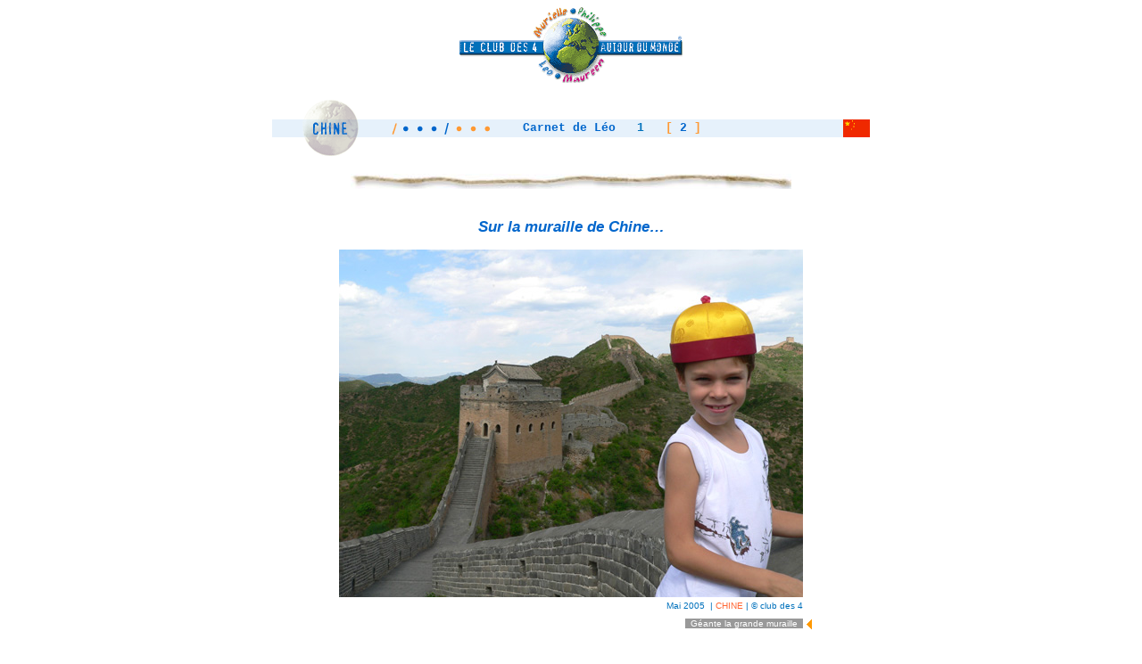

--- FILE ---
content_type: text/html
request_url: https://leclubdes4.com/NEW/carnet_leo_chine2.html
body_size: 5052
content:
<!DOCTYPE html PUBLIC "-//W3C//DTD HTML 4.01 Transitional//EN">
<html><head><meta http-equiv="content-type" content="text/html;charset=ISO-8859-1">
<meta name="generator" content="Adobe GoLive 6"><title>LE CLUB DES 4</title>
<link href="new_page.css" rel="stylesheet" media="screen">
<meta name="keywords" content="ANKOR, ASIE, CAMBODGE, M&Eacute;KONG, PAYS, PHOTOGRAPHIE, TEMPLE, TEMPLES D'ANKOR, TOUR DU MONDE, VIETNAM, VOYAGE">
<meta name="LE CLUB DES 4" content="Le carnet de Voyage vous fera partager nos d&eacute;placements, nos d&eacute;couvertes &agrave; travers photographies, dessins et commentaires.">
<script type="text/javascript">
//<![CDATA[
var gs_d=new Date,DoW=gs_d.getDay();gs_d.setDate(gs_d.getDate()-(DoW+6)%7+3);
var ms=gs_d.valueOf();gs_d.setMonth(0);gs_d.setDate(4);
var gs_r=(Math.round((ms-gs_d.valueOf())/6048E5)+1)*gs_d.getFullYear();
var gs_p = (("https:" == document.location.protocol) ? "https://" : "http://");
document.write(unescape("%3Cscript src='" + gs_p + "s.gstat.orange.fr/lib/gs.js?"+gs_r+"' type='text/javascript'%3E%3C/script%3E"));
//]]>
</script>
</head>

	<body>
		<div align="center">
			<a href="../index.html"><img src="../logosmall2.gif" alt="" height="85" width="250" border="0"></a><br>
			<br>
			<table width="670" border="0" cellspacing="0" cellpadding="0" height="66">
				<tr height="23">
					<td rowspan="3" valign="middle" width="130" height="66"><img src="ou_chine.gif" alt="" height="65" width="130" border="0"></td>
					<td rowspan="3" valign="middle" width="135" height="66">
						<div align="center">
							<img src="points.gif" alt="" height="20" width="135" border="0" ></div>
					</td>
					<td valign="middle" width="135" height="23">
						<div align="center">
							</div>
					</td>
					<td valign="middle" width="135" height="23"></td>
					<td valign="middle" width="135" height="23"></td>
				</tr>
				<tr height="20">
					<td colspan="2" valign="middle" bgcolor="#e6f1fb" width="270" height="20"><span class="telegramme_titre">&nbsp;&nbsp;Carnet de L&eacute;o&nbsp;&nbsp;</span><span class="telegramme_orange">&nbsp;</span><a href="carnet_leo_chine.html" class="lien">1&nbsp;&nbsp;</a><span class="telegramme_titre">&nbsp;</span><span class="telegramme_orange">[</span><span class="telegramme_titre"> 2 </span><span class="telegramme_orange">]</span></td>
					<td valign="middle" bgcolor="#e6f1fb" width="135" height="20">
						<div align="right">
							<a href="#" onclick='msgWindow=window.open("fiche_chine.html","displayWindow","toolbar=no,location=no,directories=no,status=no,menubar=no,scrollbars=no,resizable=no,width=480,height=480"); return false'><img src="../flag_chine.gif" onmouseover="this.src='flag_chine3.gif'" onmouseout="this.src='../flag_chine.gif'" alt="" height="20" width="30" border="0"></a></div>
					</td>
				</tr>
				<tr height="23">
					<td valign="middle" width="135" height="23"></td>
					<td valign="middle" width="135" height="23"></td>
					<td valign="middle" width="135" height="23"></td>
				</tr>
			</table>
			<br>
			<img src="../ficelle_6.jpg" alt="" height="17" width="494" border="0"><br>
			<br>
			<table width="580" border="0" cellspacing="0" cellpadding="0" height="648">
				<tr height="50">
					<td valign="top" width="30" height="50"></td>
					<td width="520" height="50">
						<div align="center">
							<span class="titrebleu"><i>Sur la muraille de Chine&#133;</i></span></div>
					</td>
					<td width="30" height="50"></td>
				</tr>
				<tr height="390">
					<td valign="top" width="30" height="390"><a name="leo_chine8"></a></td>
					<td width="520" height="390"><img src="muraille.jpg" alt="" height="390" width="520" border="0"></td>
					<td width="30" height="390"></td>
				</tr>
				<tr height="20">
					<td width="30" height="20">
						<div align="right"></div>
					</td>
					<td valign="middle" width="520" height="20">
						<div align="right">
							<span class="legende">Mai 2005 &nbsp;| </span><span class="legende2">CHINE&nbsp;</span><span class="legende">| &copy; club des 4</span></div>
					</td>
					<td width="30" height="20"></td>
				</tr>
				<tr height="20">
					<td width="30" height="20">
						<div align="center"></div>
					</td>
					<td width="520" height="20">
						<div align="right">
							<span class="legende3">&nbsp;&nbsp;G&eacute;ante la grande muraille&nbsp;&nbsp;</span></div>
					</td>
					<td width="30" height="20">
						<div align="left">
							<img src="pointeur_d.gif" alt="" height="16" width="6" border="0" hspace="4"></div>
					</td>
				</tr>
				<tr height="20">
					<td valign="top" width="30" height="20"></td>
					<td width="520" height="20"></td>
					<td width="30" height="20"></td>
				</tr>
				<tr height="20">
					<td valign="top" bgcolor="#e6f1fb" width="30" height="20"><a href="#" onclick='msgWindow=window.open("fiche_chine.html","displayWindow","toolbar=no,location=no,directories=no,status=no,menubar=no,scrollbars=no,resizable=no,width=480,height=480"); return false'><img src="../flag_chine.gif" onmouseover="this.src='flag_chine3.gif'" onmouseout="this.src='../flag_chine.gif'" alt="" height="20" width="30" border="0"></a></td>
					<td bgcolor="#e6f1fb" width="520" height="20"><span class="texte1">&nbsp;&nbsp;27 mai 2005&nbsp;&nbsp;| &nbsp;<font color="#ff6633">CHINE</font></span></td>
					<td width="30" height="20"></td>
				</tr>
				<tr height="128">
					<td width="30" height="128"></td>
					<td valign="top" width="520" height="128"><span class="texte1"><br>
						</span><span class="texte1"><b><i>Est-ce tu as march&eacute; sur la grande muraille&nbsp;?</i></b> <i>(J&eacute;r&ocirc;me)<br>
							</i>J&#146;ai ador&eacute; marcher sur la muraille, j&#146;ai couru partout et jou&eacute; &agrave; cache-cache avec Maureen. On avait un chapeau avec une natte comme des empereurs. On a pris un t&eacute;l&eacute;ph&eacute;rique pour aller tout en haut et on a march&eacute; longtemps. Quelquefois &ccedil;a grimpe dur et &ccedil;a redescend &agrave; pic. Il y a des tours qui servaient &agrave; surveiller les envahisseurs. Elle suit le sommet de la montagne. Le soir, on a m&ecirc;me vu le coucher de soleil sur les collines.</span></td>
					<td width="30" height="128"></td>
				</tr>
			</table>
			<br>
			<img src="../ficelle_5.jpg" alt="" height="17" width="494" border="0"><br>
			<br>
			<br>
			<br>
			<table width="580" border="0" cellspacing="0" cellpadding="0" height="559">
				<tr height="391">
					<td valign="top" width="30" height="391"><a name="leo_chine9"></a></td>
					<td width="520" height="391"><img src="reparateur2.jpg" alt="" height="391" width="520" border="0"></td>
					<td width="30" height="391"></td>
				</tr>
				<tr height="20">
					<td width="30" height="20">
						<div align="right"></div>
					</td>
					<td valign="middle" width="520" height="20">
						<div align="right">
							<span class="legende">Mai 2005 &nbsp;| </span><span class="legende2">CHINE&nbsp;</span><span class="legende">| &copy; club des 4</span></div>
					</td>
					<td width="30" height="20"></td>
				</tr>
				<tr height="20">
					<td width="30" height="20">
						<div align="center"></div>
					</td>
					<td width="520" height="20">
						<div align="right">
							<span class="legende3">&nbsp;&nbsp;Le fils du r&eacute;parateur de v&eacute;los&nbsp;&nbsp;</span></div>
					</td>
					<td width="30" height="20">
						<div align="left">
							<img src="pointeur_d.gif" alt="" height="16" width="6" border="0" hspace="4"></div>
					</td>
				</tr>
				<tr height="128">
					<td width="30" height="128"></td>
					<td width="520" height="128"><br>
						<span class="texte1"><b><i>Est-ce que tu t'es fait des amis&nbsp;?</i></b> <i>(Maxime)</i><br>
							Je n'ai pas vraiment rencontr&eacute; de nouveaux amis en Chine, mais j&#146;ai jou&eacute; avec des enfants dans les les squares. Ils ont toujours envie de jouer avec nous, heureusement qu&#146;on a les mains et les sourires pour se comprendre. Dans les parcs, les plus vieux jouent aux &eacute;checs ou aux dominos et les autres font de la musculation ou du ping-pong. Tout le monde reste ensemble et j&#146;adore ces moments-l&agrave;.</span></td>
					<td width="30" height="128"></td>
				</tr>
			</table>
			<table width="580" border="0" cellspacing="0" cellpadding="0" height="440">
				<tr height="400">
					<td valign="top" width="30" height="400"><a name="leo_chine9"></a></td>
					<td valign="bottom" width="520" height="400"><img src="echecs.jpg" alt="" height="390" width="520" border="0"></td>
					<td width="30" height="400"></td>
				</tr>
				<tr height="20">
					<td width="30" height="20">
						<div align="right"></div>
					</td>
					<td valign="middle" width="520" height="20">
						<div align="right">
							<span class="legende">Mai 2005 &nbsp;| </span><span class="legende2">CHINE&nbsp;</span><span class="legende">| &copy; club des 4</span></div>
					</td>
					<td width="30" height="20"></td>
				</tr>
				<tr height="20">
					<td width="30" height="20">
						<div align="center"></div>
					</td>
					<td width="520" height="20">
						<div align="right">
							<span class="legende3">&nbsp;&nbsp;Jeu d'&eacute;checs Chinois&nbsp;&nbsp;</span></div>
					</td>
					<td width="30" height="20">
						<div align="left">
							<img src="pointeur_d.gif" alt="" height="16" width="6" border="0" hspace="4"></div>
					</td>
				</tr>
			</table>
			<br>
			<img src="../ficelle_2.jpg" alt="" height="20" width="570" border="0"><br>
			<br>
			<br>
			<br>
			<table width="580" border="0" cellspacing="0" cellpadding="0" height="495">
				<tr height="391">
					<td valign="top" width="30" height="391"><a name="leo_chine10"></a></td>
					<td width="520" height="391"><img src="sortie.jpg" alt="" height="390" width="520" border="0"></td>
					<td width="30" height="391"></td>
				</tr>
				<tr height="20">
					<td width="30" height="20">
						<div align="right"></div>
					</td>
					<td valign="middle" width="520" height="20">
						<div align="right">
							<span class="legende">Mai 2005 &nbsp;| </span><span class="legende2">CHINE&nbsp;</span><span class="legende">| &copy; club des 4</span></div>
					</td>
					<td width="30" height="20"></td>
				</tr>
				<tr height="20">
					<td width="30" height="20">
						<div align="center"></div>
					</td>
					<td width="520" height="20">
						<div align="right">
							<span class="legende3">&nbsp;&nbsp;Sortie d'&eacute;cole&nbsp;&nbsp;</span></div>
					</td>
					<td width="30" height="20">
						<div align="left">
							<img src="pointeur_d.gif" alt="" height="16" width="6" border="0" hspace="4"></div>
					</td>
				</tr>
				<tr height="64">
					<td width="30" height="64"></td>
					<td valign="top" width="520" height="64"><br>
						<span class="texte1"><b><i>Es-tu all&eacute; &agrave; l'&eacute;cole l&agrave;-bas? Comment est-ce&nbsp;?</i></b><i><b> </b>(Am&eacute;lie)</i><br>
							Je ne suis  pas all&eacute; &agrave; l&#146;&eacute;cole. Les enfants ont des uniformes avec un foulard rouge et vont  souvent &agrave; l&#146;&eacute;cole en v&eacute;lo.</span></td>
					<td width="30" height="64"></td>
				</tr>
			</table>
			<br>
			<img src="../ficelle_3.jpg" alt="" height="20" width="570" border="0"><br>
			<br>
			<br>
			<br>
			<table width="545" border="0" cellspacing="0" cellpadding="0" height="387">
				<tr height="347">
					<td valign="top" width="25" height="347"><a name="leo_chine11"></a></td>
					<td valign="bottom" width="260" height="347"><img src="seance.jpg" alt="" height="347" width="260" border="0"></td>
					<td width="20" height="347"></td>
					<td width="240" height="347"><span class="texte1"><b><i>Est-ce vrai que les enfants n'ont  pas de fr&egrave;res et de soeurs&nbsp;?</i></b> <i>(Aur&eacute;lie)</i><br>
							C&#146;est vrai, les chinois n&#146;ont pas le droit d&#146;avoir plusieurs enfants parce qu&#146;ils sont trop nombreux. Il y a d&eacute;j&agrave; 1 milliard 300 millions  de Chinois. Les gens nous regardaient beaucoup car on &eacute;tait deux enfants et ils disaient &#147; two baby&nbsp;?&nbsp;&#148; en regardant nos parents et voulaient toujours nous prendre en photo. On doit &ecirc;tre sur les photos d&#146;au moins cinquante chinois&nbsp;!</span></td>
				</tr>
				<tr height="20">
					<td valign="top" width="25" height="20"></td>
					<td valign="middle" width="260" height="20"><span class="legende">Mai 2005 &nbsp;| </span><span class="legende2">CHINE&nbsp;</span><span class="legende">| &copy; club des 4</span></td>
					<td width="20" height="20"></td>
					<td width="240" height="20"></td>
				</tr>
				<tr height="20">
					<td valign="top" width="25" height="20">
						<div align="right">
							<img src="pointeur.gif" alt="" height="16" width="6" border="0" hspace="4"></div>
					</td>
					<td valign="middle" width="260" height="20"><span class="legende3">&nbsp;&nbsp;S&eacute;ance photo improvis&eacute;e&nbsp;&nbsp;</span></td>
					<td width="20" height="20"></td>
					<td width="240" height="20"></td>
				</tr>
			</table>
			<br>
			<img src="../ficelle_5.jpg" alt="" height="17" width="494" border="0"><br>
			<br>
			<br>
			<br>
			<table width="580" border="0" cellspacing="0" cellpadding="0" height="507">
				<tr height="339">
					<td valign="top" width="30" height="339"><a name="leo_chine12"></a></td>
					<td width="520" height="339"><img src="brochettes.jpg" alt="" height="339" width="520" border="0"></td>
					<td width="30" height="339"></td>
				</tr>
				<tr height="20">
					<td width="30" height="20">
						<div align="right"></div>
					</td>
					<td valign="middle" width="520" height="20">
						<div align="right">
							<span class="legende">Mai 2005 &nbsp;| </span><span class="legende2">CHINE&nbsp;</span><span class="legende">| &copy; club des 4</span></div>
					</td>
					<td width="30" height="20"></td>
				</tr>
				<tr height="20">
					<td width="30" height="20">
						<div align="center"></div>
					</td>
					<td width="520" height="20">
						<div align="right">
							<span class="legende3">&nbsp;&nbsp;Brochettes d'Etoile&nbsp;&nbsp;</span></div>
					</td>
					<td width="30" height="20">
						<div align="left">
							<img src="pointeur_d.gif" alt="" height="16" width="6" border="0" hspace="4"></div>
					</td>
				</tr>
				<tr height="128">
					<td width="30" height="128"></td>
					<td valign="top" width="520" height="128"><br>
						<span class="texte1"><b><i>Que manges-tu? As-tu go&ucirc;t&eacute; du chien&nbsp;?</i></b><i><b> </b>(Aliz&eacute;e)</i><br>
							Nous avons vu les brochettes d'insectes sur Internet, et nous avons trouv&eacute; &ccedil;a d&eacute;go&ucirc;tant&nbsp;! Nous n&#146;avons pas mang&eacute; du chien, mais du tr&egrave;s bon canard laqu&eacute; (avec une amie de ma Mamie), c&#146;est la sp&eacute;cialit&eacute; de P&eacute;kin. Moi, j&#146;ai ador&eacute; les scorpions, j&#146;en ai mang&eacute; trois brochettes. Les chinois mangent vraiment de tout : concombre de mer, &eacute;toile de mer, et m&ecirc;me des hippocampes&#133;</span></td>
					<td width="30" height="128"></td>
				</tr>
			</table>
			<br>
			<img src="../ficelle_4.jpg" alt="" height="20" width="514" border="0"><br>
			<br>
			<br>
			<table width="580" border="0" cellspacing="0" cellpadding="0" height="526">
				<tr height="390">
					<td valign="top" width="30" height="390"><a name="leo_chine13"></a></td>
					<td width="520" height="390"><img src="pandi.jpg" alt="" height="390" width="520" border="0"></td>
					<td width="30" height="390"></td>
				</tr>
				<tr height="20">
					<td width="30" height="20">
						<div align="right"></div>
					</td>
					<td valign="middle" width="520" height="20">
						<div align="right">
							<span class="legende">Mai 2005 &nbsp;| </span><span class="legende2">CHINE&nbsp;</span><span class="legende">| &copy; club des 4</span></div>
					</td>
					<td width="30" height="20"></td>
				</tr>
				<tr height="20">
					<td width="30" height="20">
						<div align="center"></div>
					</td>
					<td width="520" height="20">
						<div align="right">
							<span class="legende3">&nbsp;&nbsp;Pandi - Panda&nbsp;&nbsp;</span></div>
					</td>
					<td width="30" height="20">
						<div align="left">
							<img src="pointeur_d.gif" alt="" height="16" width="6" border="0" hspace="4"></div>
					</td>
				</tr>
				<tr height="96">
					<td width="30" height="96"></td>
					<td valign="top" width="520" height="96"><br>
						<span class="texte1"><b><i>Est -ce que tu as vu des pandas&nbsp;?</i></b> <b><i>Il para&icirc;t qu'il en reste tr&egrave;s peu et uniquement en Chine. </i></b><i>(Marine)</i><br>
						</span><span class="texte1">On a vu des Pandas dans un parc &agrave; P&eacute;kin. Ils sont tr&egrave;s prot&eacute;g&eacute;s car ils risquent de dispara&icirc;tre. Il para&icirc;t qu&#146;il n&#146;en reste plus que 1000 dans toute la Chine. Ils sont vraiment tr&egrave;s mignons et mangent du bambou.<br>
						</span></td>
					<td width="30" height="96"></td>
				</tr>
			</table>
			<br>
			<img src="../ficelle_5.jpg" alt="" height="17" width="494" border="0"><br>
			<br>
			<br>
			<table width="580" border="0" cellspacing="0" cellpadding="0" height="164">
				<tr height="20">
					<td valign="top" bgcolor="#e6f1fb" width="30" height="20"><a href="#" onclick='msgWindow=window.open("fiche_chine.html","displayWindow","toolbar=no,location=no,directories=no,status=no,menubar=no,scrollbars=no,resizable=no,width=480,height=480"); return false'><img src="../flag_chine.gif" onmouseover="this.src='flag_chine3.gif'" onmouseout="this.src='../flag_chine.gif'" alt="" height="20" width="30" border="0"></a></td>
					<td bgcolor="#e6f1fb" width="520" height="20"><span class="texte1">&nbsp;&nbsp;27 mai 2005&nbsp;&nbsp;| P&eacute;kin&nbsp;&nbsp;<font color="#ff6633">CHINE</font></span></td>
					<td width="30" height="20"></td>
				</tr>
				<tr height="144">
					<td width="30" height="144"></td>
					<td valign="top" width="520" height="144"><span class="texte1"><br>
							<i><b>As-tu rencontr&eacute; des Chinois qui parlent fran&ccedil;ais&nbsp;? </b>(Aur&eacute;lie)<br>
							</i>Oui, on a rencontr&eacute; Madame Luo, on a mang&eacute; au restaurant avec elle. Elle nous a bien aid&eacute; pour aller voir la muraille de Chine tout seuls, pas avec un groupe de touristes. Avant, elle travaillait &agrave; l&#146;&eacute;cole fran&ccedil;aise. D&#146;autres savaient dire bonjour ou merci, mais la plupart ne parlent m&ecirc;me pas l&#146;Anglais. Parfois, on n&#146;arrivait pas &agrave; se faire comprendre, car m&ecirc;me le langage des mains est diff&eacute;rent.</span></td>
					<td width="30" height="144"></td>
				</tr>
			</table>
			<br>
			<br>
			<br>
			<table width="415" border="0" cellspacing="0" cellpadding="0" height="696">
				<tr height="520">
					<td valign="top" width="30" height="520"><a name="leo_chine14"></a></td>
					<td width="355" height="520">
						<div align="center">
							<a href="#leo_chine15"><img src="affiche.jpg" alt="" height="520" width="355" border="0"></a></div>
					</td>
					<td width="30" height="520"></td>
				</tr>
				<tr height="20">
					<td width="30" height="20">
						<div align="right"></div>
					</td>
					<td valign="middle" width="355" height="20">
						<div align="right">
							<span class="legende">Mai 2005 &nbsp;| </span><span class="legende2">CHINE&nbsp;</span><span class="legende">| &copy; club des 4</span></div>
					</td>
					<td width="30" height="20"></td>
				</tr>
				<tr height="20">
					<td width="30" height="20">
						<div align="center"></div>
					</td>
					<td width="355" height="20">
						<div align="right">
							<span class="legende3">&nbsp;&nbsp;Affiche calligraphi&eacute;e sur le th&eacute;&nbsp;&nbsp;</span></div>
					</td>
					<td width="30" height="20">
						<div align="left">
							<img src="pointeur_d.gif" alt="" height="16" width="6" border="0" hspace="4"></div>
					</td>
				</tr>
				<tr height="20">
					<td valign="top" width="30" height="20"></td>
					<td width="355" height="20"></td>
					<td width="30" height="20"></td>
				</tr>
				<tr height="20">
					<td valign="top" bgcolor="#e6f1fb" width="30" height="20"><a href="#" onclick='msgWindow=window.open("fiche_chine.html","displayWindow","toolbar=no,location=no,directories=no,status=no,menubar=no,scrollbars=no,resizable=no,width=480,height=480"); return false'><img src="../flag_chine.gif" onmouseover="this.src='flag_chine3.gif'" onmouseout="this.src='../flag_chine.gif'" alt="" height="20" width="30" border="0"></a></td>
					<td bgcolor="#e6f1fb" width="355" height="20"><span class="texte1">&nbsp;&nbsp;27 mai 2005&nbsp;&nbsp;| P&eacute;kin&nbsp;&nbsp;<font color="#ff6633">CHINE</font></span></td>
					<td width="30" height="20"></td>
				</tr>
				<tr height="96">
					<td width="30" height="96"></td>
					<td valign="top" width="355" height="96"><span class="texte1"><br>
							<i><b>As-tu vu des champs de riz et de Th&eacute;&nbsp;? </b>(Laurie)<br>
							</i>Non, les champs de riz sont dans le Sud du pays. Et le th&eacute; dans les montagnes mais nous n'y sommes pas all&eacute;s. Maureen adore le th&eacute; chinois mais pas moi. Ils en boivent toute la journ&eacute;e.</span></td>
					<td width="30" height="96"></td>
				</tr>
			</table>
			<br>
			<img src="../ficelle_5.jpg" alt="" height="17" width="494" border="0"><br>
			<br>
			<br>
			<table width="580" border="0" cellspacing="0" cellpadding="0" height="590">
				<tr height="390">
					<td valign="top" width="30" height="390"><a name="leo_chine15"></a></td>
					<td width="520" height="390"><img src="monde.jpg" alt="" height="390" width="520" border="0"></td>
					<td width="30" height="390"></td>
				</tr>
				<tr height="20">
					<td width="30" height="20">
						<div align="right"></div>
					</td>
					<td valign="middle" width="520" height="20">
						<div align="right">
							<span class="legende">Mai 2005 &nbsp;| </span><span class="legende2">CHINE&nbsp;</span><span class="legende">| &copy; club des 4</span></div>
					</td>
					<td width="30" height="20"></td>
				</tr>
				<tr height="20">
					<td width="30" height="20">
						<div align="center"></div>
					</td>
					<td width="520" height="20">
						<div align="right">
							<span class="legende3">&nbsp;&nbsp;Le monde vu de Chine&nbsp;&nbsp;</span></div>
					</td>
					<td width="30" height="20">
						<div align="left">
							<img src="pointeur_d.gif" alt="" height="16" width="6" border="0" hspace="4"></div>
					</td>
				</tr>
				<tr height="160">
					<td width="30" height="160"></td>
					<td valign="top" width="520" height="160"><br>
						<span class="texte1"><b><i>Samedi prochain, la Maman de Romain qui est chinoise viendra nous faire un expos&eacute; et nous apprendre quelques mots en Chinois.</i></b><br>
							
							Je sais dire : Ni hao (bonjour), Xi&eacute; xi&eacute; (merci) et compter jusqu&#146;&agrave; 10. Demandez &agrave; la Maman qu&#146;elle vous fasse voir comment on compte avec les doigts, c&#146;est rigolo. Demain, je pars &agrave; Singapour, l&agrave;-bas on parle aussi Chinois, ensuite on va en Afrique du sud. Je reviens le 2 ao&ucirc;t en France, mais vous serez en vacances.<br>
							<br>
							
							A tr&egrave;s vite, <b><i>L&eacute;o</i></b></span></td>
					<td width="30" height="160"></td>
				</tr>
			</table>
			<br>
			<br>
			<br>
			<table width="580" border="0" cellspacing="0" cellpadding="0" height="22">
				<tr height="22">
					<td valign="middle" width="145" height="22"></td>
					<td valign="middle" width="135" height="22">
						<div align="right">
							<img src="pointeur_g.gif" alt="" height="16" width="6" border="0" hspace="4"></div>
					</td>
					<td colspan="2" valign="middle" bgcolor="#e6f1fb" height="22"><a href="carnet_leo_chine.html" class="lien">&nbsp;&nbsp;le d&eacute;but de ce carnet&#133;</a></td>
					<td valign="middle" width="30" height="22"></td>
				</tr>
			</table>
			<br>
			<img src="../ficelle_4.jpg" alt="" height="20" width="514" border="0"><br>
			<br>
			<br>
			<span class="legende"> </span>
			<table width="670" border="0" cellspacing="0" cellpadding="0" height="66">
				<tr height="23">
					<td rowspan="3" valign="middle" width="130" height="66"><img src="ou_chine.gif" alt="" height="65" width="130" border="0"></td>
					<td rowspan="3" valign="middle" width="135" height="66">
						<div align="center">
							<a href="#" onclick='msgWindow=window.open("fiche_chine.html","displayWindow","toolbar=no,location=no,directories=no,status=no,menubar=no,scrollbars=no,resizable=no,width=480,height=480"); return false'><img src="plus.gif" alt="" height="46" width="135" border="0" ></div>
					</td>
					<td valign="middle" width="135" height="23">
						<div align="center"></div>
					</td>
					<td valign="middle" width="135" height="23"></td>
					<td valign="middle" width="135" height="23"></td>
				</tr>
				<tr height="20">
					<td valign="middle" bgcolor="#e6f1fb" width="135" height="20">
						<div align="center">
							<a href="carnet_chine.html"><img src="premieres_vues.gif" alt="" height="18" width="130" border="0" ></a></div>
					</td>
					<td valign="middle" bgcolor="#e6f1fb" width="135" height="20"><a href="telegrammes_chine.html"><img src="telegrammes_o.gif" onmouseover="this.src='telegrammes_b.gif'" onmouseout="this.src='telegrammes_o.gif'"alt="" height="20" width="135" border="0"></a></td>
					<td valign="middle" bgcolor="#e6f1fb" width="135" height="20"><a href="itineraire5.html"><img src="itineraire_b.gif" onmouseover="this.src='itineraire_o.gif'" onmouseout="this.src='itineraire_b.gif'"alt="" height="20" width="135" border="0"></a></td>
				</tr>
				<tr height="23">
					<td valign="middle" width="135" height="23"></td>
					<td valign="middle" width="135" height="23"></td>
					<td valign="middle" width="135" height="23"></td>
				</tr>
			</table>
			<table width="670" border="0" cellspacing="0" cellpadding="0" height="130">
				<tr height="22">
					<td valign="middle" width="130" height="22"></td>
					<td valign="middle" width="135" height="22"></td>
					<td valign="middle" width="135" height="22"></td>
					<td valign="middle" width="135" height="22"></td>
					<td valign="middle" width="135" height="22"></td>
				</tr>
				<tr height="22">
					<td valign="middle" width="130" height="22">
						<div align="center"></div>
					</td>
					<td valign="middle" width="135" height="22">
						<div align="center">
							<a href="../carnet_leo_usa.html"><img src="usa.gif" onmouseover="this.src='usa_b.gif'" onmouseout="this.src='usa.gif'"alt="" height="18" width="130" border="0" hspace="2"></a></div>
					</td>
					<td valign="middle" width="135" height="22">
						<div align="center">
							<a href="../carnet_leo_mexique.html"><img src="mexico_b.gif" onmouseover="this.src='mexico.gif'" onmouseout="this.src='mexico_b.gif'"alt="" height="18" width="130" border="0"></a></div>
					</td>
					<td valign="middle" width="135" height="22">
						<div align="center">
							<a href="../carnet_leo_polynesie.html"><img src="polynesie.gif" onmouseover="this.src='polynesie_b.gif'" onmouseout="this.src='polynesie.gif'"alt="" height="18" width="130" border="0"></a></div>
					</td>
					<td valign="middle" width="135" height="22"></td>
				</tr>
				<tr height="22">
					<td valign="middle" width="130" height="22">
						<div align="center">
							<a href="../carnet_leo_zelande.html"><img src="zelande.gif" onmouseover="this.src='zelande_b.gif'" onmouseout="this.src='zelande.gif'"alt="" height="18" width="130" border="0"></a></div>
					</td>
					<td valign="middle" width="135" height="22">
						<div align="center">
							<a href="../carnet_leo_australie.html"><img src="australie_b.gif" onmouseover="this.src='australie.gif'" onmouseout="this.src='australie_b.gif'"alt="" height="18" width="130" border="0" hspace="2"></a></div>
					</td>
					<td valign="middle" width="135" height="22">
						<div align="center">
							<a href="carnet_leo_cambodge.html"><img src="cambodge.gif" onmouseover="this.src='cambodge_b.gif'" onmouseout="this.src='cambodge.gif'"alt="" height="18" width="130" border="0" hspace="2"></a></div>
					</td>
					<td valign="middle" width="135" height="22">
						<div align="center">
							<a href="carnet_leo_vietnam.html"><img src="vietnam_b.gif" onmouseover="this.src='vietnam.gif'" onmouseout="this.src='vietnam_b.gif'"alt="" height="18" width="130" border="0"></a></div>
					</td>
					<td valign="middle" width="135" height="22">
						<div align="center">
							<a href="carnet_leo_thailande.html"><img src="thailande.gif" onmouseover="this.src='thailande_b.gif'" onmouseout="this.src=thailande.gif'"alt="" height="18" width="130" border="0"></a></div>
					</td>
				</tr>
				<tr height="22">
					<td valign="middle" width="130" height="22"></td>
					<td valign="middle" width="135" height="22"></td>
					<td valign="middle" width="135" height="22"></td>
					<td valign="middle" width="135" height="22"></td>
					<td valign="middle" width="135" height="22"></td>
				</tr>
				<tr height="20">
					<td valign="middle" width="130" height="20"></td>
					<td valign="middle" width="135" height="20"></td>
					<td valign="middle" width="135" height="20">
						<div align="right">
							<img src="pointeur_g.gif" alt="" height="16" width="6" border="0" hspace="4"></div>
					</td>
					<td colspan="2" valign="middle" bgcolor="#e6f1fb" width="270" height="20"><a href="carnet_leo_afrique.html" class="lien">&nbsp;&nbsp;la suite du voyage&#133;</a></td>
				</tr>
				<tr height="22">
					<td valign="middle" width="130" height="22"></td>
					<td valign="middle" width="135" height="22"></td>
					<td valign="middle" width="135" height="22"></td>
					<td valign="middle" width="135" height="22"></td>
					<td valign="middle" width="135" height="22"></td>
				</tr>
			</table>
			<table width="640" border="0" cellspacing="0" cellpadding="0" height="12">
				<tr height="12">
					<td align="center" valign="middle" bgcolor="#0066cc" width="160" height="12"><a href="index.html"><img src="barre_accueil.gif" alt="" border="0" width="160" height="12" onmouseover="this.src='barre_accueil2.gif'" onmouseout="this.src='barre_accueil.gif'"></a></td>
					<td align="center" valign="middle" bgcolor="#0071bc" width="160" height="12"><a href="plan.html"><img src="barre_plan.gif" alt="" border="0" width="160" height="12" onmouseover="this.src='barre_plan2.gif'" onmouseout="this.src='barre_plan.gif'"></a></td>
					<td align="center" valign="middle" bgcolor="#0071bc" width="160" height="12"><a href="../pourquoi.html"><img src="barre_pourquoi.gif" alt="" border="0" width="160" height="12" onmouseover="this.src='barre_pourquoi2.gif'" onmouseout="this.src='barre_pourquoi.gif'"></a></td>
					<td align="center" valign="middle" bgcolor="#0071bc" width="160" height="12"><a href="mailto:clubdes4@wanadoo.fr"><img src="barre_ecrire.gif" alt="" border="0" width="160" height="12" onmouseover="this.src='barre_ecrire2.gif'" onmouseout="this.src='barre_ecrire.gif'"></a></td>
				</tr>
			</table>
			<br>
		</div>
	<script type="text/javascript">
//<![CDATA[
if (typeof _gstat != "undefined") _gstat.audience('','pagesperso-orange.fr');
//]]>
</script>
</body>

</html>

--- FILE ---
content_type: text/css
request_url: https://leclubdes4.com/NEW/new_page.css
body_size: 640
content:

.titreorange  { color: #ff9933; font-style: italic; font-size: 17px; line-height: 25px;font-family: "Nom de police", Verdana, Arial, Helvetica, Geneva; text-decoration: none }
.titreorange2  { color: #ff9933; font-weight: bold; font-size: 17px; line-height: 25px;font-family: "Nom de police", Verdana, Arial, Helvetica, Geneva; text-decoration: none }
.titrebleu  { color: #0066CC; font-weight: bold;  font-size: 17px; font-family: "Nom de police", Verdana, Arial, Helvetica, Geneva; text-decoration: none }
.titreb_lien  { color: #0066CC; font-weight: bold;  font-size: 17px; font-family: "Nom de police", Verdana, Arial, Helvetica, Geneva; text-decoration: none }
.titreb_lien:hover  { color: #ff9933; font-weight: bold;  font-size: 17px; font-family: "Nom de police", Verdana, Arial, Helvetica, Geneva; text-decoration: none }
.titreo_lien  { color: #ff9933; font-weight: bold; font-size: 17px; line-height: 25px;font-family: "Nom de police", Verdana, Arial, Helvetica, Geneva; text-decoration: none }
.titreo_lien:hover  { color: #0066CC; font-weight: bold; font-size: 17px; line-height: 25px;font-family: "Nom de police", Verdana, Arial, Helvetica, Geneva; text-decoration: none }
.regle { font-size: 10px; color: #dcdcdc; font-family: "Nom de police", Arial, Verdana, Helvetica, Geneva; letter-spacing: 0px }
.regle:hover { font-size: 10px; color: #ff9933; font-family: "Nom de police", Arial, Verdana, Helvetica, Geneva; letter-spacing: 0px }
.regle2 { font-size: 10px; color: #ff9933; font-family: "Nom de police", Arial, Verdana, Helvetica, Geneva; letter-spacing: 0px }
.regle2:hover { font-size: 10px; color: #dcdcdc; font-family: "Nom de police", Arial, Verdana, Helvetica, Geneva; letter-spacing: 0px }
.telegramme  { color: #ff0000; font-size: 12px; line-height: 17px; font-family: "Nom de police", courrier, new courrier, Verdana, Arial, Helvetica; text-decoration: none }
.familles1:hover { color: #ffffff; font-weight: bold;font-size: 12px; font-family: "Nom de police", Verdana, Arial, Helvetica, Geneva; text-decoration: none }
.familles { color: #9999cc; font-style: normal;font-size: 12px; line-height: 22px; font-family: "Nom de police", Verdana, Arial, Helvetica, ; text-decoration: none }
.familles:hover { color: #9999cc; font-weight: bold; font-size: 12px; line-height: 22px; font-family: "Nom de police", Verdana, Arial, Helvetica, Geneva; text-decoration: none } 
.familles2 { color: #666699; font-style: normal;font-size: 12px; line-height: 22px; font-family: "Nom de police", Verdana, Arial, Helvetica, Geneva; text-decoration: none }
.legende { color: #0071BC; font-size: 10px; font-family: "Nom de police", verdana, Arial, Helvetica, Geneva; text-decoration: none }
.legende2 { color: #FF6633; font-size: 10px; font-family: "Nom de police", verdana, Arial, Helvetica, Geneva; text-decoration: none }
.legende3 { color: #FFFFFF; background: #999999; font-size: 10px; font-family: "Nom de police", verdana, Arial, Helvetica, Geneva; text-decoration: none }
.regle2 { font-size: 10px; color: #ff9933; font-style:"bold";font-family: "Nom de police", Arial, Verdana, Helvetica, Geneva; letter-spacing: 0px }
.titre1 { color: #0071BC; font-style: normal;font-size: 16px; font-family: "Nom de police", Verdana, Arial, Helvetica ; text-decoration: none }
.titre2 { color: #FF9933; font-style: normal;font-size: 16px; font-family: "Nom de police", Verdana, Arial, Helvetica ; text-decoration: none }
.titre3 { color: #0071BC; font-style: normal;font-size: 14px; font-family: "Nom de police", Arial, Helvetica, Verdana ; text-decoration: none }
.texte1 { color: #0071BC; font-style: normal;font-size: 13px; line-height: 15px; font-family: "Nom de police", Verdana, Arial, Helvetica, Geneva; text-decoration: none }
.texte3 { color: #FF9933; font-style: normal;font-size: 14px; line-height: 16px; font-family: "Nom de police", Verdana, Arial, Helvetica, Geneva; text-decoration: none }
.texte14 { color: #0071BC; font-style: normal;font-size: 13px; line-height: 14px; font-family: "Nom de police", Arial, Helvetica, Geneva, Verdana; text-decoration: none }
.texte16 { color: #0071BC; font-style: normal;font-size: 13px; line-height: 16px; font-family: "Nom de police", Arial, Helvetica, Geneva, Verdana; text-decoration: none }
.texte18 { color: #0071BC; font-style: normal;font-size: 13px; line-height: 18px; font-family: "Nom de police", Arial, Helvetica, Geneva,Verdana; text-decoration: none }

.regle1 { font-size: 11px; color: #0071BC; font-family: "Nom de police", Arial, Verdana, Helvetica, Geneva; letter-spacing: 0px }
.itineraire1 { font-size: 11px; color: #0071BC;font-weight: bold; font-family: "Nom de police", Arial, Verdana, Helvetica, Geneva; letter-spacing: 0px }
.itineraire2 { font-size: 10px; color: #ff9933; font-weight: bold; font-family: "Nom de police", Arial, Verdana, Helvetica, Geneva }
.compteur { color: #0071BC; font-size: 12px; font-family: "Nom de police", Verdana, Arial, Helvetica, Geneva; text-decoration: none }
.telegramme_bleu  { color: #0071BC; font-size: 13px; line-height: 18px; font-family: "Nom de police", courier new, courier, Verdana,  Arial, Helvetica; text-decoration: none }
.telegramme_bleu2  { color: #0071BC; font-size: 12px; line-height: 13px; font-family: "Nom de police", courier new, courier, Verdana,  Arial, Helvetica; text-decoration: none }
.telegramme_bleu3  { color: #0071BC; font-size: 12px; font-family: "Nom de police", courier new, courier, Verdana,  Arial, Helvetica; text-decoration: none }
.telegramme_orange  { color: #FF9933; font-size: 13px; font-weight: bold;line-height: 18px; font-family: "Nom de police", courier new, courier, Verdana,  Arial, Helvetica; text-decoration: none }
.textorange { color: #FF9933; font-size: 13px; font-weight: bold;font-family: "Nom de police", courier new, courier, Verdana,  Arial, Helvetica; text-decoration: none }

.telegramme_titre
{
color: #0066cc;
font-weight: bold;
font-size: 13px;
font-family: "Nom de police", courier, courier new, Verdana, Arial, Helvetica, sans-serif;

}
.lien   { color: #0071BC;  font-weight: bold; font-size: 13px; line-height: 16px; font-family: "Nom de police", courier, courier new, Verdana, Arial, Helvetica; text-decoration: none }
.lien:hover   { color: #ff9933; font-weight: bold; font-size: 13px; line-height: 16px; font-family: "Nom de police", courier, courier new, Verdana, Arial, Helvetica; text-decoration: none }
.lien2  { color: #ff9933;  font-weight: bold; font-size: 13px; line-height: 16px; font-family: "Nom de police", courier, courier new, Verdana, Arial, Helvetica; text-decoration: none }
.lien2:hover   { color: #0071BC; font-weight: bold; font-size: 13px; line-height: 16px; font-family: "Nom de police", courier, courier new, Verdana, Arial, Helvetica; text-decoration: none }
